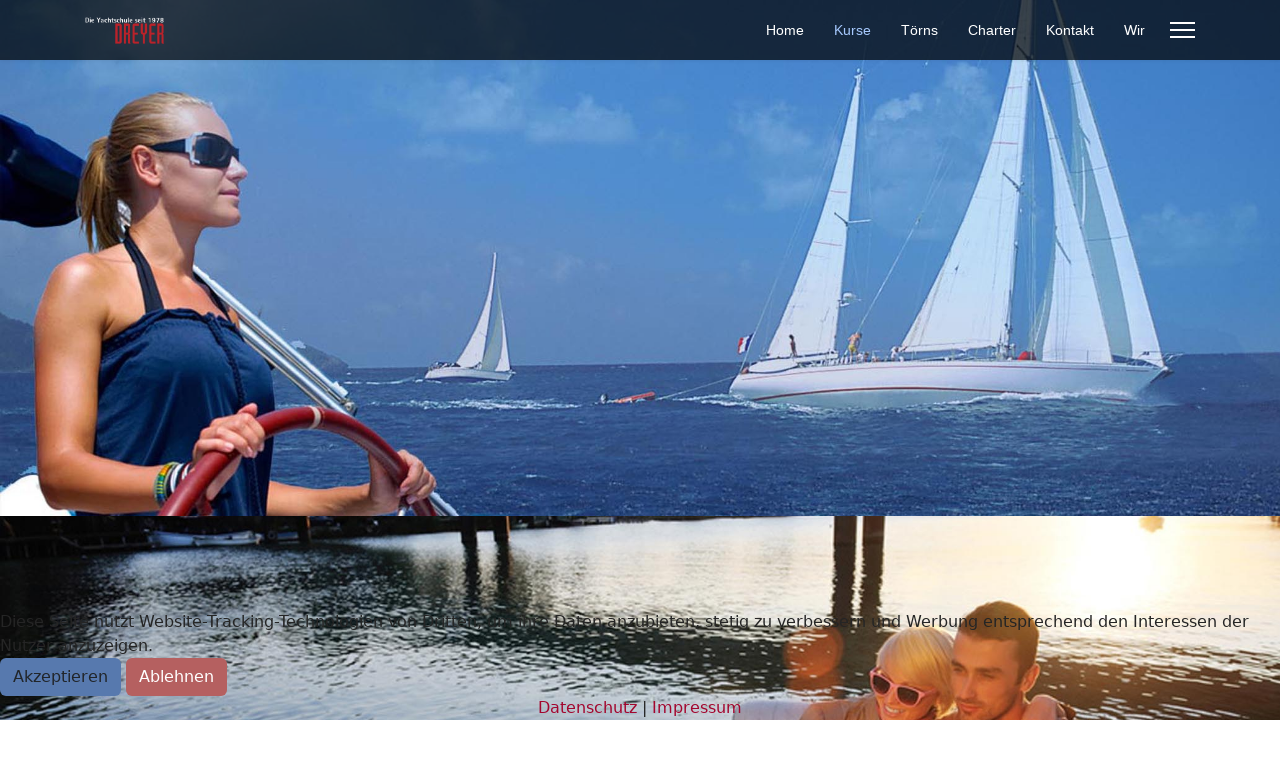

--- FILE ---
content_type: text/html; charset=utf-8
request_url: https://www.yachtschule-dreyer.de/kurse/88-wetterkunde/174-wetterkundeseminar-kurs.html
body_size: 28852
content:

<!doctype html>
<html lang="de-de" dir="ltr">
	
<head>
<script type="text/javascript">  (function(){    function blockCookies(disableCookies, disableLocal, disableSession){    if(disableCookies == 1){    if(!document.__defineGetter__){    Object.defineProperty(document, 'cookie',{    get: function(){ return ''; },    set: function(){ return true;}    });    }else{    var oldSetter = document.__lookupSetter__('cookie');    if(oldSetter) {    Object.defineProperty(document, 'cookie', {    get: function(){ return ''; },    set: function(v){ if(v.match(/reDimCookieHint\=/) || v.match(/16a1f54c156bf6c464664a564fd72ce9\=/)) {    oldSetter.call(document, v);    }    return true;    }    });    }    }    var cookies = document.cookie.split(';');    for (var i = 0; i < cookies.length; i++) {    var cookie = cookies[i];    var pos = cookie.indexOf('=');    var name = '';    if(pos > -1){    name = cookie.substr(0, pos);    }else{    name = cookie;    } if(name.match(/reDimCookieHint/)) {    document.cookie = name + '=; expires=Thu, 01 Jan 1970 00:00:00 GMT';    }    }    }    if(disableLocal == 1){    window.localStorage.clear();    window.localStorage.__proto__ = Object.create(window.Storage.prototype);    window.localStorage.__proto__.setItem = function(){ return undefined; };    }    if(disableSession == 1){    window.sessionStorage.clear();    window.sessionStorage.__proto__ = Object.create(window.Storage.prototype);    window.sessionStorage.__proto__.setItem = function(){ return undefined; };    }    }    blockCookies(1,1,1);    }()); </script>


		
		<meta name="viewport" content="width=device-width, initial-scale=1, shrink-to-fit=no">
		<meta charset="utf-8">
	<meta name="rights" content="© Dreyer">
	<meta name="author" content="Birgit Stenten">
	<meta name="description" content="Wir bieten seit 45 Jahren Segel- und Motorbootführerscheinkurse in Aachen und Segeltörns auf allen Gewässern der Welt!">
	<meta name="generator" content="Joomla! - Open Source Content Management - Version 5.4.0">
	<title>Yachtschule-Dreyer – Wetterkundeseminar</title>
	<link href="/templates/shaper_helixultimate/images/favicon.ico" rel="icon" type="image/vnd.microsoft.icon">
	<link href="https://www.yachtschule-dreyer.de/component/finder/search.opensearch?Itemid=852" rel="search" title="OpenSearch Yachtschule-Dreyer" type="application/opensearchdescription+xml">
<link href="/media/vendor/awesomplete/css/awesomplete.css?1.1.7" rel="stylesheet">
	<link href="/media/vendor/joomla-custom-elements/css/joomla-alert.min.css?0.4.1" rel="stylesheet">
	<link href="/plugins/system/cookiehint/css/redimstyle.css?dced06" rel="stylesheet">
	<link href="/media/plg_system_jcepro/site/css/content.min.css?86aa0286b6232c4a5b58f892ce080277" rel="stylesheet">
	<link href="/templates/shaper_helixultimate/css/bootstrap.min.css" rel="stylesheet">
	<link href="/plugins/system/helixultimate/assets/css/system-j4.min.css" rel="stylesheet">
	<link href="/media/system/css/joomla-fontawesome.min.css?dced06" rel="stylesheet">
	<link href="/templates/shaper_helixultimate/css/template.css" rel="stylesheet">
	<link href="/templates/shaper_helixultimate/css/presets/default.css" rel="stylesheet">
	<link href="/components/com_sppagebuilder/assets/css/font-awesome-5.min.css" rel="stylesheet">
	<link href="/components/com_sppagebuilder/assets/css/font-awesome-v4-shims.css" rel="stylesheet">
	<link href="/components/com_sppagebuilder/assets/css/animate.min.css" rel="stylesheet">
	<link href="/components/com_sppagebuilder/assets/css/sppagebuilder.css" rel="stylesheet">
	<style>#redim-cookiehint-bottom {position: fixed; z-index: 99999; left: 0px; right: 0px; bottom: 0px; top: auto !important;}</style>
	<style>#sp-header {background: rgba(0,0,0,0.7);}
.helixultimate .blog .article {border: 1px solid silver;}
.sp-page-title {padding: 20px 0px !important; margin-top: -30px;}
.category-name {border: 1px solid silver; padding: 5px; margin: 0px;}
.mod-articles-category-title {float: left; margin-right: 10px; border: 1px solid black; padding: 5px; margin-bottom: 10px; font-size: 12px;}
ul.categories-module li a {float: left; margin-right: 10px; border: 1px solid black; padding: 5px; margin-bottom: 10px; font-size: 12px; margin-top: 0px;}
.categories-module li {padding: 0px !important;}
.article-info {margin: -10px 0px 5px 0px !important;}

.burger-icon span {background-color: white !important;}
#sp-bottom .sp-module-title {color: black !important;}
#sp-bottom ul.menu {column-count: 2;}
#sp-bottom2 ul.menu {max-width: 500px !important; list-style:}

td {border: 1px solid black; padding: 10px;}
.cookiehead {display: none !important;}
#cookiehintsubmit {background-color: #5779ae !important;}
#cookiehintsubmitno {background-color: #b56060 !important; color: white !important;}

.bfClearfix:after {display: inline !important;}</style>
	<style>.sp-megamenu-parent > li > a, .sp-megamenu-parent > li > span, .sp-megamenu-parent .sp-dropdown li.sp-menu-item > a{font-family: 'Arial', sans-serif;text-decoration: none;}
</style>
	<style>.menu.nav-pills > li > a, .menu.nav-pills > li > span, .menu.nav-pills .sp-dropdown li.sp-menu-item > a{font-family: 'Arial', sans-serif;text-decoration: none;}
</style>
	<style>.logo-image {height:36px;}.logo-image-phone {height:36px;}</style>
	<style>@media(max-width: 992px) {.logo-image {height: 36px;}.logo-image-phone {height: 36px;}}</style>
	<style>@media(max-width: 576px) {.logo-image {height: 36px;}.logo-image-phone {height: 36px;}}</style>
	<style>#sp-section-1{ margin:-60px 0px 0px 0px; }</style>
	<style>#sp-main-body{ padding:20px 0px 40px 0px; }</style>
	<style>#sp-bottom{ background-image:url("/images/bottom-segelschiff/bottom-segelschiff.jpg");background-repeat:no-repeat;background-size:cover;background-attachment:inherit;background-position:50% 50%;color:#030303; }</style>
	<style>#sp-bottom a{color:#030303;}</style>
	<style>#sp-bottom a:hover{color:#030303;}</style>
	<style>#sp-footer{ background-color:#275287; }</style>
<script src="/media/vendor/jquery/js/jquery.min.js?3.7.1"></script>
	<script src="/media/legacy/js/jquery-noconflict.min.js?504da4"></script>
	<script type="application/json" class="joomla-script-options new">{"data":{"breakpoints":{"tablet":991,"mobile":480},"header":{"stickyOffset":"100"}},"joomla.jtext":{"MOD_FINDER_SEARCH_VALUE":"Suche &hellip;","COM_FINDER_SEARCH_FORM_LIST_LABEL":"Search Results","JLIB_JS_AJAX_ERROR_OTHER":"Beim Abrufen von JSON-Daten wurde ein HTTP-Statuscode %s zurückgegeben.","JLIB_JS_AJAX_ERROR_PARSE":"Ein Parsing-Fehler trat bei der Verarbeitung der folgenden JSON-Daten auf:<br><code style='color:inherit;white-space:pre-wrap;padding:0;margin:0;border:0;background:inherit;'>%s<\/code>","ERROR":"Fehler","MESSAGE":"Nachricht","NOTICE":"Hinweis","WARNING":"Warnung","JCLOSE":"Schließen","JOK":"OK","JOPEN":"Öffnen"},"finder-search":{"url":"\/component\/finder\/?task=suggestions.suggest&format=json&tmpl=component&Itemid=852"},"system.paths":{"root":"","rootFull":"https:\/\/www.yachtschule-dreyer.de\/","base":"","baseFull":"https:\/\/www.yachtschule-dreyer.de\/"},"csrf.token":"46254601aac2db4499793f09df3ed4e5"}</script>
	<script src="/media/system/js/core.min.js?a3d8f8"></script>
	<script src="/media/vendor/webcomponentsjs/js/webcomponents-bundle.min.js?2.8.0" nomodule defer></script>
	<script src="/media/vendor/bootstrap/js/alert.min.js?5.3.8" type="module"></script>
	<script src="/media/vendor/bootstrap/js/button.min.js?5.3.8" type="module"></script>
	<script src="/media/vendor/bootstrap/js/carousel.min.js?5.3.8" type="module"></script>
	<script src="/media/vendor/bootstrap/js/collapse.min.js?5.3.8" type="module"></script>
	<script src="/media/vendor/bootstrap/js/dropdown.min.js?5.3.8" type="module"></script>
	<script src="/media/vendor/bootstrap/js/modal.min.js?5.3.8" type="module"></script>
	<script src="/media/vendor/bootstrap/js/offcanvas.min.js?5.3.8" type="module"></script>
	<script src="/media/vendor/bootstrap/js/popover.min.js?5.3.8" type="module"></script>
	<script src="/media/vendor/bootstrap/js/scrollspy.min.js?5.3.8" type="module"></script>
	<script src="/media/vendor/bootstrap/js/tab.min.js?5.3.8" type="module"></script>
	<script src="/media/vendor/bootstrap/js/toast.min.js?5.3.8" type="module"></script>
	<script src="/media/system/js/showon.min.js?e51227" type="module"></script>
	<script src="/media/system/js/joomla-hidden-mail.min.js?80d9c7" type="module"></script>
	<script src="/media/vendor/awesomplete/js/awesomplete.min.js?1.1.7" defer></script>
	<script src="/media/com_finder/js/finder.min.js?755761" type="module"></script>
	<script src="/media/system/js/messages.min.js?9a4811" type="module"></script>
	<script src="/templates/shaper_helixultimate/js/main.js"></script>
	<script src="/components/com_sppagebuilder/assets/js/jquery.parallax.js?4049a7f8a0753d253931e43d3f0d73f4"></script>
	<script src="/components/com_sppagebuilder/assets/js/sppagebuilder.js?4049a7f8a0753d253931e43d3f0d73f4" defer></script>
	<script src="/components/com_sppagebuilder/assets/js/sp_carousel.js"></script>
	<script type="application/ld+json">{"@context":"https://schema.org","@type":"BreadcrumbList","@id":"https://www.yachtschule-dreyer.de/#/schema/BreadcrumbList/237","itemListElement":[{"@type":"ListItem","position":1,"item":{"@id":"https://www.yachtschule-dreyer.de/","name":"Startseite"}},{"@type":"ListItem","position":2,"item":{"@id":"https://www.yachtschule-dreyer.de/kurse.html","name":"Kurse"}},{"@type":"ListItem","position":3,"item":{"@id":"https://www.yachtschule-dreyer.de/kurse/88-wetterkunde.html","name":"Wetterkunde"}},{"@type":"ListItem","position":4,"item":{"name":"Wetterkundeseminar"}}]}</script>
	<script>(function() {  if (typeof gtag !== 'undefined') {       gtag('consent', 'denied', {         'ad_storage': 'denied',         'ad_user_data': 'denied',         'ad_personalization': 'denied',         'functionality_storage': 'denied',         'personalization_storage': 'denied',         'security_storage': 'denied',         'analytics_storage': 'denied'       });     } })();</script>
	<script type="application/ld+json">{"@context":"https://schema.org","@graph":[{"@type":"Organization","@id":"https://www.yachtschule-dreyer.de/#/schema/Organization/base","name":"Yachtschule-Dreyer","url":"https://www.yachtschule-dreyer.de/"},{"@type":"WebSite","@id":"https://www.yachtschule-dreyer.de/#/schema/WebSite/base","url":"https://www.yachtschule-dreyer.de/","name":"Yachtschule-Dreyer","publisher":{"@id":"https://www.yachtschule-dreyer.de/#/schema/Organization/base"}},{"@type":"WebPage","@id":"https://www.yachtschule-dreyer.de/#/schema/WebPage/base","url":"https://www.yachtschule-dreyer.de/kurse/88-wetterkunde/174-wetterkundeseminar-kurs.html","name":"Yachtschule-Dreyer – Wetterkundeseminar","description":"Wir bieten seit 45 Jahren Segel- und Motorbootführerscheinkurse in Aachen und Segeltörns auf allen Gewässern der Welt!","isPartOf":{"@id":"https://www.yachtschule-dreyer.de/#/schema/WebSite/base"},"about":{"@id":"https://www.yachtschule-dreyer.de/#/schema/Organization/base"},"inLanguage":"de-DE"},{"@type":"Article","@id":"https://www.yachtschule-dreyer.de/#/schema/com_content/article/174","name":"Wetterkundeseminar","headline":"Wetterkundeseminar","inLanguage":"de-DE","thumbnailUrl":"images/sampledata/asimages/kurse/wetterkarte_kurse.jpg","articleSection":"Wetterkunde","isPartOf":{"@id":"https://www.yachtschule-dreyer.de/#/schema/WebPage/base"}}]}</script>
	<script>template="shaper_helixultimate";</script>
<script async type="text/javascript" src="https://userlike-cdn-widgets.s3-eu-west-1.amazonaws.com/3529c8dac9cd8f661fb7c3cbdd63ddbb37ec8bffc241e171e7cff2f2c21debc9.js"></script>
			</head>
	<body class="site helix-ultimate hu com_content com-content view-article layout-blog task-none itemid-849 de-de ltr sticky-header layout-fluid offcanvas-init offcanvs-position-right  helixultimate">

		
		
		<div class="body-wrapper">
			<div class="body-innerwrapper">
				
	<div class="sticky-header-placeholder"></div>
<header id="sp-header">
	<div class="container">
		<div class="container-inner">
			<div class="row">
				<!-- Logo -->
				<div id="sp-logo" class="col-auto">
					<div class="sp-column">
						<div class="logo"><a href="/">
				<img class='logo-image '
					srcset='https://www.yachtschule-dreyer.de/images/logo/logo.png 1x'
					src='https://www.yachtschule-dreyer.de/images/logo/logo.png'
					height='36'
					alt='Yachtschule-Dreyer'
				/>
				</a></div>						
					</div>
				</div>

				<!-- Menu -->
				<div id="sp-menu" class="col-auto flex-auto">
					<div class="sp-column  d-flex justify-content-end align-items-center">
						<nav class="sp-megamenu-wrapper d-flex" role="navigation" aria-label="navigation"><ul class="sp-megamenu-parent menu-animation-fade-up d-none d-lg-block"><li class="sp-menu-item"><a   href="/"  >Home</a></li><li class="sp-menu-item current-item active"><a aria-current="page"  href="/kurse.html"  >Kurse</a></li><li class="sp-menu-item"><a   href="/toerns.html"  >Törns</a></li><li class="sp-menu-item"><a   href="/charter.html"  >Charter</a></li><li class="sp-menu-item"><a   href="/kontakt.html"  >Kontakt</a></li><li class="sp-menu-item"><a   href="/wir.html"  >Wir</a></li></ul><a id="offcanvas-toggler" aria-label="Menu" class="offcanvas-toggler-right" href="#"><div class="burger-icon" aria-hidden="true"><span></span><span></span><span></span></div></a></nav>						

						<!-- Related Modules -->
						<div class="d-none d-lg-flex header-modules align-items-center">
								
													</div>
						
						<!-- if offcanvas position right -->
													<a id="offcanvas-toggler"  aria-label="Menu" title="Menu"  class="mega_offcanvas offcanvas-toggler-secondary offcanvas-toggler-right d-flex align-items-center" href="#">
							<div class="burger-icon"><span></span><span></span><span></span></div>
							</a>
											</div>
				</div>
			</div>
		</div>
	</div>
</header>				<main id="sp-main">
					
<section id="sp-section-1" >

				
	
<div class="row">
	<div id="sp-title" class="col-lg-12 "><div class="sp-column "><div class="sp-module "><div class="sp-module-content"><div class="mod-sppagebuilder  sp-page-builder" data-module_id="242">
	<div class="page-content">
		<div id="section-id-1678100748839" class="sppb-section" ><div class="sppb-container-inner"><div class="sppb-row"><div class="sppb-col-md-12" id="column-wrap-id-1678100748838"><div id="column-id-1678100748838" class="sppb-column" ><div class="sppb-column-addons"><div id="sppb-addon-wrapper-1678100748842" class="sppb-addon-wrapper"><div id="sppb-addon-1678100748842" class="clearfix "     ><div class="sppb-addon sppb-carousel-extended sppb-image-carousel-layout1" data-left-arrow="fa-angle-left" data-right-arrow="fa-angle-right" data-arrow="0" data-dots="0" data-image-layout="layout1" data-autoplay="1" data-speed="2500" data-interval="4500" data-margin="15"    data-height="500" data-height-sm="400" data-height-xs="140" data-item-number="3" data-item-number-sm="3" data-item-number-xs="1"><div class="sppb-carousel-extended-item"><img src="/images/slideshow-unterseiten/slide1.jpg" alt=""><div class="sppb-carousel-extended-content-wrap"></div></div><div class="sppb-carousel-extended-item"><img src="/images/slideshow-unterseiten/slide3.jpg" alt=""><div class="sppb-carousel-extended-content-wrap"></div></div></div><style type="text/css">#sppb-addon-wrapper-1678100748842 {
margin:0px 0px 30px 0px;}
#sppb-addon-1678100748842 {
	box-shadow: 0 0 0 0 #ffffff;
}
#sppb-addon-1678100748842 {
}
#sppb-addon-1678100748842.sppb-element-loaded {
}
@media (min-width: 768px) and (max-width: 991px) {#sppb-addon-1678100748842 {}}@media (max-width: 767px) {#sppb-addon-1678100748842 {}}#sppb-addon-1678100748842 .sppb-carousel-extended-item img{height:auto !important;}</style><style type="text/css">#sppb-addon-1678100748842 .sppb-carousel-extended-nav-control .nav-control {height: 60px;line-height: 60px;width: 60px;}#sppb-addon-1678100748842 .sppb-carousel-extended-dots ul li {height: 4px;line-height: 4px;width: 25px;}#sppb-addon-1678100748842 .sppb-carousel-extended-dots {}#sppb-addon-1678100748842 .sppb-carousel-extended-item-overlay {background: -webkit-linear-gradient(125deg, rgba(59, 25, 208, 0.5) 2%, rgba(255, 79, 226, 0.5) 99%) transparent;background: linear-gradient(125deg, rgba(59, 25, 208, 0.5) 2%, rgba(255, 79, 226, 0.5) 99%) transparent;}#sppb-addon-1678100748842 .sppb-carousel-extended-content-wrap {}#sppb-addon-1678100748842 .sppb-carousel-extended-heading {letter-spacing:0px;}#sppb-addon-1678100748842 .sppb-carousel-extended-subheading {letter-spacing:0px;}#sppb-addon-1678100748842 .sppb-carousel-extended-description {letter-spacing:0px;}#sppb-addon-1678100748842 .sppb-carousel-extended-nav-control {top: -60px;}@media (min-width: 768px) and (max-width: 991px) {#sppb-addon-1678100748842 .sppb-carousel-extended-dots {}#sppb-addon-1678100748842 .sppb-carousel-extended-nav-control .nav-control {height: 60px;line-height: 60px;width: 60px;}}@media (max-width: 767px) {#sppb-addon-1678100748842 .sppb-carousel-extended-dots {}#sppb-addon-1678100748842 .sppb-carousel-extended-nav-control .nav-control {height: 60px;line-height: 60px;width: 60px;}}</style></div></div></div></div></div></div></div></div><style type="text/css">.sp-page-builder .page-content #section-id-1678100748839{padding-top:0px;padding-right:0px;padding-bottom:0px;padding-left:0px;margin-top:0px;margin-right:0px;margin-bottom:0px;margin-left:0px;box-shadow:0 0 0 0 #ffffff;}#column-id-1678100748838{box-shadow:0 0 0 0 #fff;}</style>	</div>
</div>
</div></div><div class="sp-page-title"><div class="container"><h2 class="sp-page-title-heading">Kurse</h2></div></div></div></div></div>
				
	</section>

<section id="sp-main-body" >

										<div class="container">
					<div class="container-inner">
						
	
<div class="row">
	
<div id="sp-component" class="col-lg-12 ">
	<div class="sp-column ">
		<div id="system-message-container" aria-live="polite">
	</div>


					<div class="sp-module-content-top clearfix">
				<div class="sp-module  span12"><div class="sp-module-content"><nav class="mod-breadcrumbs__wrapper" aria-label="Breadcrumbs">
	<ol class="mod-breadcrumbs breadcrumb px-3 py-2">
					<li class="mod-breadcrumbs__divider float-start">
				<span class="divider icon-location icon-fw" aria-hidden="true"></span>
			</li>
		
		<li class="mod-breadcrumbs__item breadcrumb-item"><a href="/" class="pathway"><span>Startseite</span></a></li><li class="mod-breadcrumbs__item breadcrumb-item"><a href="/kurse.html" class="pathway"><span>Kurse</span></a></li><li class="mod-breadcrumbs__item breadcrumb-item"><a href="/kurse/88-wetterkunde.html" class="pathway"><span>Wetterkunde</span></a></li><li class="mod-breadcrumbs__item breadcrumb-item active"><span>Wetterkundeseminar</span></li>	</ol>
	</nav></div></div>
			</div>
		
		<div class="article-details  helixultimate" itemscope itemtype="https://schema.org/Article">
	<meta itemprop="inLanguage" content="de-DE">
	
	
					
		
		
		<div class="article-header">
					<h1 itemprop="headline">
				Wetterkundeseminar			</h1>
									</div>
		<div class="article-can-edit d-flex flex-wrap justify-content-between">
				</div>
				<div class="article-info">

	
		
		
					<span class="category-name" title="Kategorie: Wetterkunde">
			Wetterkunde	</span>
		
		
		
		
	
			
		
				
			</div>
		
		
			
		
		
	
	<div itemprop="articleBody">
		
<p>Unser Wetterkundeseminar findet statt <strong>an einem Sonntag im Februar, </strong>von 9.30 Uhr bis ca. 17.00 Uhr<br />(zwischendurch Mittagspause), der Preis beträgt 75 €. Bei Interesse bitte ich um eine Mail an <joomla-hidden-mail  is-link="1" is-email="1" first="dg==" last="eS1kLmRl" text="dkB5LWQuZGU=" base="" >Diese E-Mail-Adresse ist vor Spambots geschützt! Zur Anzeige muss JavaScript eingeschaltet sein.</joomla-hidden-mail>.</p>
<p><span style="font-size: 14pt;"><img style="float: right;" src="/images/wetterkarte.jpg" alt="wetterkarte" />Thematik:</span></p>
<ul style="list-style-type: square;">
<li>Aufbau der Atmosphäre, Strahlung</li>
<li>Grundparameter Druck, Temperatur, Feuchte</li>
<li>Wind, Nebel, atmosphärische Zirkulation</li>
<li>Entstehung von Tiefs, Hochs, Fronten etc.</li>
<li>Aufbau von Fronten und deren Wettererscheinungen</li>
<li>Randtief, Teiltief, Trog, Keil etc.</li>
<li>lokale Windsysteme, Mittelmeerwindsysteme, Großwetterlagen</li>
</ul>
<p><span style="font-size: 14pt;">Übungen:</span></p>
<ul style="list-style-type: square;">
<li>Eintragen von Stationsmeldungen, Erlernen des Zeichnens von eigenen Bordwetterkarten nach<br />DLF- und DW-Seewetterberichten.</li>
<li>markante meteorologische Erscheinungen wie Gewitter etc.</li>
</ul>
<p><img src="/images/briefkasten.gif" alt="briefkasten" /> <a href="/kurse/161-formular-fuehrerschein.html" target="_blank" rel="noopener noreferrer">Hier</a> kannst du dich sofort anmelden.</p>
<p> </p>	</div>

	
	
	
			
		
	

	
				</div>



			</div>
</div>
</div>
											</div>
				</div>
						
	</section>

<section id="sp-bottom" >

						<div class="container">
				<div class="container-inner">
			
	
<div class="row">
	<div id="sp-bottom1" class="col-sm-col-sm-6 col-lg-3 "><div class="sp-column "><div class="sp-module contactus span3"><h3 class="sp-module-title">Kontakt</h3><div class="sp-module-content">
<div id="mod-custom246" class="mod-custom custom">
    <p>YACHTSCHULE DREYER – Ihr kompetenter Partner seit 1978 - über 35 Jahre anerkannt vom DSV &amp; DMYV!</p>
<p>Alexianergraben 21<br />52064 Aachen</p>
<p>02 41 / 1 48 00<br />03 22 26 45 01 31<br /><joomla-hidden-mail  is-link="1" is-email="1" first="dg==" last="djNyLmRlP3N1YmplY3Q9RS1NYWlsJTIwdm9uJTIwZGVyJTIwV2Vic2VpdGU=" text="dkB2M3IuZGU=" base="" >Diese E-Mail-Adresse ist vor Spambots geschützt! Zur Anzeige muss JavaScript eingeschaltet sein.</joomla-hidden-mail></p>
<p><joomla-hidden-mail  is-link="1" is-email="0" first="dg==" last="djNyLmRlP3N1YmplY3Q9RS1NYWlsJTIwdm9uJTIwZGVyJTIwV2Vic2VpdGU=" text="PGltZyBzcmM9ImltYWdlcy9sb2dvL2xvZ28ucG5nIiB3aWR0aD0iMjAwIiBoZWlnaHQ9IjkxIiAvPg==" base="" >Diese E-Mail-Adresse ist vor Spambots geschützt! Zur Anzeige muss JavaScript eingeschaltet sein.</joomla-hidden-mail></p>
<p> </p></div>
</div></div></div></div><div id="sp-bottom2" class="col-sm-col-sm-6 col-lg-9 "><div class="sp-column "><div class="sp-module  span3"><h3 class="sp-module-title">Kurse</h3><div class="sp-module-content"><ul class="menu">
<li class="item-566"><a href="/kurse/52-segler/84-segelschein-binnen.html" >Segler</a></li><li class="item-567"><a href="/kurse/83-motorbootfahrer/103-motorbootfahrer-kurs.html" >Motorboot</a></li><li class="item-568"><a href="/kurse/84-kuestenschein/170-kuestenschein-segler-kurs.html" >Küstenschein</a></li><li class="item-569"><a href="/kurse/85-charterschein-sks/171-charterschein-sks-kurs.html" >Charterschein SKS</a></li><li class="item-579"><a href="/kurse/87-sportseeschifferschein/173-sportseeschifferschein-kurs.html" >Sportseeschifferschein</a></li><li class="item-853"><a href="/kurse/90-motorboottrainig/176-motorboottraining-kurs.html" >Motorboottraining</a></li><li class="item-854"><a href="/kurse/86-ukw-sprechfunk/172-ukw-sprechfunkzeugnis-kurs.html" >UKW-Sprechfunk</a></li><li class="item-855"><a href="/kurse/88-wetterkunde/174-wetterkundeseminar-kurs.html" >Wetterkunde</a></li><li class="item-856"><a href="/kurse/89-astronavigation/175-astronavigation-kurs.html" >Astronavigation</a></li><li class="item-857"><a href="/kurse/91-pyrolehrgang/177-pyrolehrgang-kurse.html" >Pyrolehrgang</a></li></ul>
</div></div></div></div></div>
							</div>
			</div>
			
	</section>

<footer id="sp-footer" >

						<div class="container">
				<div class="container-inner">
			
	
<div class="row">
	<div id="sp-footer1" class="col-lg-6 "><div class="sp-column "><span class="sp-copyright">© 2026 Yachtschule Dreyer</span></div></div><div id="sp-footer2" class="col-lg-6 "><div class="sp-column "><div class="sp-module "><div class="sp-module-content"><ul class="menu">
<li class="item-615"><a href="/links-segeln.html" >Links</a></li><li class="item-616"><a href="/faq-kurse.html" >FAQ</a></li><li class="item-502"><a href="/impressum-yachtschule-dreyer.html" >Impressum</a></li><li class="item-742"><a href="/datenschutz-yachtschule-dreyer.html" >Datenschutz</a></li></ul>
</div></div></div></div></div>
							</div>
			</div>
			
	</footer>
				</main>
			</div>
		</div>

		<!-- Off Canvas Menu -->
		<div class="offcanvas-overlay"></div>
		<!-- Rendering the offcanvas style -->
		<!-- If canvas style selected then render the style -->
		<!-- otherwise (for old templates) attach the offcanvas module position -->
					<div class="offcanvas-menu left-1" tabindex="-1" inert>
	<div class="d-flex align-items-center p-3 pt-4">
				<a href="#" class="close-offcanvas" role="button" aria-label="Close Off-canvas">
			<div class="burger-icon" aria-hidden="true">
				<span></span>
				<span></span>
				<span></span>
			</div>
		</a>
	</div>
	
	<div class="offcanvas-inner">
		<div class="d-flex header-modules mb-3">
							<div class="sp-module "><div class="sp-module-content">
<form class="mod-finder js-finder-searchform form-search" action="/component/finder/search.html?Itemid=852" method="get" role="search">
    <label for="mod-finder-searchword0" class="visually-hidden finder">Suchen</label><input type="text" name="q" id="mod-finder-searchword0" class="js-finder-search-query form-control" value="" placeholder="Suche &hellip;">
            <input type="hidden" name="Itemid" value="852"></form>
</div></div>			
					</div>
		
					<div class="sp-module "><div class="sp-module-content"><ul class="menu nav-pills">
<li class="item-852 default"><a href="/" >Home</a></li><li class="item-849 current active"><a href="/kurse.html" >Kurse</a></li><li class="item-850"><a href="/toerns.html" >Törns</a></li><li class="item-851"><a href="/charter.html" >Charter</a></li><li class="item-630"><a href="/kontakt.html" >Kontakt</a></li><li class="item-858"><a href="/wir.html" >Wir</a></li></ul>
</div></div>		
		
		
		
					
				
		<!-- custom module position -->
		
	</div>
</div>				

		
		

		<!-- Go to top -->
					<a href="#" class="sp-scroll-up" aria-label="Scroll Up"><span class="fas fa-angle-up" aria-hidden="true"></span></a>
					
<script type="text/javascript">   function cookiehintsubmitnoc(obj) {     if (confirm("Eine Ablehnung wird die Funktionen der Website beeinträchtigen. Möchten Sie wirklich ablehnen?")) {       document.cookie = 'reDimCookieHint=-1; expires=0; path=/';       cookiehintfadeOut(document.getElementById('redim-cookiehint-bottom'));       return true;     } else {       return false;     }   } </script> <div id="redim-cookiehint-bottom">   <div id="redim-cookiehint">     <div class="cookiehead">       <span class="headline">Wir benutzen Cookies</span>     </div>     <div class="cookiecontent">   Diese Seite nutzt Website-Tracking-Technologien von Dritten, um ihre Daten anzubieten, stetig zu verbessern und Werbung entsprechend den Interessen der Nutzer anzuzeigen.     </div>     <div class="cookiebuttons">       <a id="cookiehintsubmit" onclick="return cookiehintsubmit(this);" href="https://www.yachtschule-dreyer.de/kurse/88-wetterkunde/174-wetterkundeseminar-kurs.html?rCH=2"         class="btn">Akzeptieren</a>           <a id="cookiehintsubmitno" onclick="return cookiehintsubmitnoc(this);" href="https://www.yachtschule-dreyer.de/kurse/88-wetterkunde/174-wetterkundeseminar-kurs.html?rCH=-2"           class="btn">Ablehnen</a>          <div class="text-center" id="cookiehintinfo">              <a target="_self" href="/datenschutz-yachtschule-dreyer.html">Datenschutz</a>                  |                  <a target="_self" href="/impressum-yachtschule-dreyer.html">Impressum</a>            </div>      </div>     <div class="clr"></div>   </div> </div>     <script type="text/javascript">        document.addEventListener("DOMContentLoaded", function(event) {         if (!navigator.cookieEnabled){           document.getElementById('redim-cookiehint-bottom').remove();         }       });        function cookiehintfadeOut(el) {         el.style.opacity = 1;         (function fade() {           if ((el.style.opacity -= .1) < 0) {             el.style.display = "none";           } else {             requestAnimationFrame(fade);           }         })();       }         function cookiehintsubmit(obj) {         document.cookie = 'reDimCookieHint=1; expires=Wed, 04 Mar 2026 23:59:59 GMT;57; path=/';         cookiehintfadeOut(document.getElementById('redim-cookiehint-bottom'));         return true;       }        function cookiehintsubmitno(obj) {         document.cookie = 'reDimCookieHint=-1; expires=0; path=/';         cookiehintfadeOut(document.getElementById('redim-cookiehint-bottom'));         return true;       }     </script>  
</body>
</html>

--- FILE ---
content_type: text/css
request_url: https://www.yachtschule-dreyer.de/templates/shaper_helixultimate/css/presets/default.css
body_size: 3809
content:
body,.sp-preloader{background-color:#ffffff;color:#252525}.sp-preloader>div{background:#a3062e}.sp-preloader>div:after{background:#ffffff}#sp-top-bar{background:#333333;color:#aaaaaa}#sp-top-bar a{color:#aaaaaa}#sp-header{background:#616161}#sp-menu ul.social-icons a:hover,#sp-menu ul.social-icons a:focus{color:#a3062e}a{color:#a3062e}a:hover,a:focus,a:active{color:#690a1d}.tags>li{display:inline-block}.tags>li a{background:rgba(163, 6, 46, 0.1);color:#a3062e}.tags>li a:hover{background:#690a1d}.article-social-share .social-share-icon ul li a{color:#252525}.article-social-share .social-share-icon ul li a:hover,.article-social-share .social-share-icon ul li a:focus{background:#a3062e}.pager>li a{border:1px solid #ededed;color:#252525}.sp-reading-progress-bar{background-color:#a3062e}.sp-megamenu-parent>li>a{color:#ffffff}.sp-megamenu-parent>li:hover>a{color:#a6c8fd}.sp-megamenu-parent>li.active>a,.sp-megamenu-parent>li.active:hover>a{color:#a6c8fd}.sp-megamenu-parent .sp-dropdown .sp-dropdown-inner{background:#949494}.sp-megamenu-parent .sp-dropdown li.sp-menu-item>a{color:#ffffff}.sp-megamenu-parent .sp-dropdown li.sp-menu-item>a:hover{color:#0345bf}.sp-megamenu-parent .sp-dropdown li.sp-menu-item.active>a{color:#0345bf}.sp-megamenu-parent .sp-mega-group>li>a{color:#ffffff}#offcanvas-toggler>.fa{color:#ffffff}#offcanvas-toggler>.fa:hover,#offcanvas-toggler>.fa:focus,#offcanvas-toggler>.fa:active{color:#a6c8fd}#offcanvas-toggler>.fas{color:#ffffff}#offcanvas-toggler>.fas:hover,#offcanvas-toggler>.fas:focus,#offcanvas-toggler>.fas:active{color:#a6c8fd}#offcanvas-toggler>.far{color:#ffffff}#offcanvas-toggler>.far:hover,#offcanvas-toggler>.far:focus,#offcanvas-toggler>.far:active{color:#a6c8fd}.offcanvas-menu{background-color:#949494;color:#ffffff}.offcanvas-menu .offcanvas-inner a{color:#ffffff}.offcanvas-menu .offcanvas-inner a:hover,.offcanvas-menu .offcanvas-inner a:focus,.offcanvas-menu .offcanvas-inner a:active{color:#a3062e}.offcanvas-menu .offcanvas-inner ul.menu>li a,.offcanvas-menu .offcanvas-inner ul.menu>li span{color:#ffffff}.offcanvas-menu .offcanvas-inner ul.menu>li a:hover,.offcanvas-menu .offcanvas-inner ul.menu>li a:focus,.offcanvas-menu .offcanvas-inner ul.menu>li span:hover,.offcanvas-menu .offcanvas-inner ul.menu>li span:focus{color:#0345bf}.offcanvas-menu .offcanvas-inner ul.menu>li.menu-parent>a>.menu-toggler,.offcanvas-menu .offcanvas-inner ul.menu>li.menu-parent>.menu-separator>.menu-toggler{color:rgba(255, 255, 255, 0.5)}.offcanvas-menu .offcanvas-inner ul.menu>li.menu-parent .menu-toggler{color:rgba(255, 255, 255, 0.5)}.offcanvas-menu .offcanvas-inner ul.menu>li li a{color:rgba(255, 255, 255, 0.8)}.btn-primary,.sppb-btn-primary{border-color:#a3062e;background-color:#a3062e}.btn-primary:hover,.sppb-btn-primary:hover{border-color:#690a1d;background-color:#690a1d}ul.social-icons>li a:hover{color:#a3062e}.sp-page-title{background:#a3062e}.layout-boxed .body-innerwrapper{background:#ffffff}.sp-module ul>li>a{color:#252525}.sp-module ul>li>a:hover{color:#a3062e}.sp-module .latestnews>div>a{color:#252525}.sp-module .latestnews>div>a:hover{color:#a3062e}.sp-module .tagscloud .tag-name:hover{background:#a3062e}.search .btn-toolbar button{background:#a3062e}#sp-footer,#sp-bottom{background:#a3062e;color:#ffffff}#sp-footer a,#sp-bottom a{color:#ffffff}#sp-footer a:hover,#sp-footer a:active,#sp-footer a:focus,#sp-bottom a:hover,#sp-bottom a:active,#sp-bottom a:focus{color:#e6afba}#sp-bottom .sp-module-content .latestnews>li>a>span{color:#ffffff}.sp-comingsoon body{background-color:#a3062e}.pagination>li>a,.pagination>li>span{color:#252525}.pagination>li>a:hover,.pagination>li>a:focus,.pagination>li>span:hover,.pagination>li>span:focus{color:#252525}.pagination>.active>a,.pagination>.active>span{border-color:#a3062e;background-color:#a3062e}.pagination>.active>a:hover,.pagination>.active>a:focus,.pagination>.active>span:hover,.pagination>.active>span:focus{border-color:#a3062e;background-color:#a3062e}.error-code,.coming-soon-number{color:#a3062e}